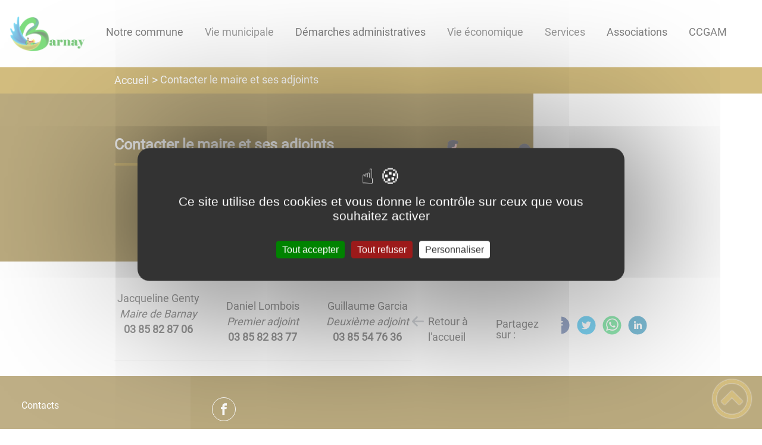

--- FILE ---
content_type: text/html; charset=UTF-8
request_url: https://barnay.fr/contacter-le-maire-et-ses-adjoints/
body_size: 33569
content:
<!DOCTYPE html><html lang="fr"><head><meta charSet="utf-8"/><meta http-equiv="x-ua-compatible" content="ie=edge"/><meta name="viewport" content="width=device-width, initial-scale=1, shrink-to-fit=no"/><meta name="generator" content="Gatsby 4.25.6"/><meta data-react-helmet="true" name="description" content="Dans cette page, vous découvrez le contenu suivant : Contacter le maire et ses adjoints"/><meta data-react-helmet="true" property="og:title" content="Contacter le maire et ses adjoints"/><meta data-react-helmet="true" property="og:description" content="Dans cette page, vous découvrez le contenu suivant : Contacter le maire et ses adjoints"/><meta data-react-helmet="true" property="og:type" content="website"/><meta data-react-helmet="true" name="og:image" content="/static/f87fb2e21519f167708f5f8eccf61d17/contact-copie.png"/><meta data-react-helmet="true" name="twitter:card" content="summary"/><meta data-react-helmet="true" name="twitter:title" content="Contacter le maire et ses adjoints"/><meta data-react-helmet="true" name="twitter:description" content="Dans cette page, vous découvrez le contenu suivant : Contacter le maire et ses adjoints"/><meta name="theme-color" content="#a2466c"/><link data-identity="gatsby-global-css" href="/styles.c47f468a302ba908c87c.css" rel="stylesheet" type="text/css"/><title data-react-helmet="true">Contacter le maire et ses adjoints | </title><link data-react-helmet="true" rel="icon" href="/static/8626aa9dc4776d22590ad878a92f298f/favicon.png"/><link rel="stylesheet" href="https://unpkg.com/leaflet@1.7.1/dist/leaflet.css" integrity="sha512-xodZBNTC5n17Xt2atTPuE1HxjVMSvLVW9ocqUKLsCC5CXdbqCmblAshOMAS6/keqq/sMZMZ19scR4PsZChSR7A==" crossorigin=""/><link rel="sitemap" type="application/xml" href="/sitemap/sitemap-index.xml"/><style data-styled="" data-styled-version="5.3.9">.fPUtIm{background:#785700;}/*!sc*/
data-styled.g1[id="header-styled__BurgerSpan-sc-1dx7s9d-0"]{content:"fPUtIm,"}/*!sc*/
.dUdcEf svg,.dUdcEf path{fill:#d3b988!important;}/*!sc*/
data-styled.g2[id="header-styled__LogoSite-sc-1dx7s9d-1"]{content:"dUdcEf,"}/*!sc*/
.iYJaEp:active>div:after{border-color:#a77b00;}/*!sc*/
.iYJaEp:hover>div:after{border-color:#a77b00;}/*!sc*/
data-styled.g3[id="main-menu-styled__NavItem-sc-qq4xk2-0"]{content:"iYJaEp,"}/*!sc*/
.eEZyCV > a{color:#a77b00;}/*!sc*/
@media (max-width:899px){.eEZyCV{background-color:#ffffff;}}/*!sc*/
data-styled.g4[id="main-menu-styled__SubItemContainer-sc-qq4xk2-1"]{content:"eEZyCV,"}/*!sc*/
.kfGHKQ{color:#a77b00;}/*!sc*/
data-styled.g6[id="main-menu-styled__SubItem-sc-qq4xk2-3"]{content:"kfGHKQ,"}/*!sc*/
@media (max-width:899px){.hnOysc{border-top:4px solid #a77b00;}.hnOysc > ul>li:hover,.hnOysc > ul>li:focus-within{background-color:#a77b00;}.hnOysc > ul > li{border-bottom:2px solid #ffffff;}}/*!sc*/
data-styled.g8[id="main-menu-styled__MainNav-sc-qq4xk2-5"]{content:"hnOysc,"}/*!sc*/
.glWsmn{background-color:#a77b00;}/*!sc*/
data-styled.g15[id="header-top-styled__SearchButton-sc-xfiwws-0"]{content:"glWsmn,"}/*!sc*/
.jBfIxu{background-color:#a77b00;}/*!sc*/
data-styled.g17[id="header-top-styled__Container-sc-xfiwws-2"]{content:"jBfIxu,"}/*!sc*/
.igaFKC{color:inherit;}/*!sc*/
.igaFKC .carouselContainer:hover > button{opacity:1;}/*!sc*/
data-styled.g24[id="content-transformer-styled__ContentContainer-sc-1f7iacr-0"]{content:"igaFKC,"}/*!sc*/
.dkzBZv{background-color:#785700;}/*!sc*/
@media (max-width:600px){.dkzBZv > div:nth-of-type(4){background-color:#785700;}}/*!sc*/
data-styled.g31[id="footer-styled__StyledFooter-sc-ibi5ke-0"]{content:"dkzBZv,"}/*!sc*/
.kAgaEg{color:#a77b00;}/*!sc*/
data-styled.g32[id="footer-styled__GoToHead-sc-ibi5ke-1"]{content:"kAgaEg,"}/*!sc*/
.bGKvit{background-color:#d3b988;}/*!sc*/
.bGKvit li > a{color:white;}/*!sc*/
data-styled.g33[id="footer-styled__FooterBottom-sc-ibi5ke-2"]{content:"bGKvit,"}/*!sc*/
.bHREs h1,.bHREs h2,.bHREs h3,.bHREs h4,.bHREs h5,.bHREs h6{font-family:Roboto;}/*!sc*/
.bHREs a,.bHREs p,.bHREs span,.bHREs label,.bHREs button,.bHREs input,.bHREs article,.bHREs aside,.bHREs div,.bHREs blockquote,.bHREs details,.bHREs figcaption,.bHREs figure,.bHREs summary,.bHREs option,.bHREs optgroup,.bHREs select,.bHREs textarea,.bHREs fieldset,.bHREs legend{font-family:Roboto;}/*!sc*/
.bHREs [class*="-title"] a::before{background-color:#aa7942;}/*!sc*/
.bHREs [class*="-title"]::before{background-color:#aa7942;}/*!sc*/
.bHREs .btn{color:#fff;}/*!sc*/
.bHREs .btn::before{background-color:#aa7942;}/*!sc*/
.bHREs .btn::after{background-color:#a77b00;}/*!sc*/
.bHREs blockquote{border-left:3px solid #a77b00;}/*!sc*/
@media (max-width:900px){.bHREs blockquote{border-top:3px solid #a77b00;border-bottom:3px solid #a77b00;border-left:none;}}/*!sc*/
data-styled.g34[id="layout-styled__StyledContainer-sc-1xqee7-0"]{content:"bHREs,"}/*!sc*/
.Ogtss{background-color:#a77b00;}/*!sc*/
.Ogtss a:hover{color:white;}/*!sc*/
data-styled.g41[id="ariane-styled__ArianeSection-sc-z6w95l-0"]{content:"Ogtss,"}/*!sc*/
.gpuHtb{background-color:#785700;}/*!sc*/
data-styled.g43[id="page-styled__PageIntroContainer-sc-1twsi8c-1"]{content:"gpuHtb,"}/*!sc*/
.bOcVFl::after{background-color:#a77b00;}/*!sc*/
data-styled.g44[id="page-styled__PageIntroTitle-sc-1twsi8c-2"]{content:"bOcVFl,"}/*!sc*/
</style><link rel="icon" href="/favicon-32x32.png?v=8626aa9dc4776d22590ad878a92f298f" type="image/png"/><link rel="manifest" href="/manifest.webmanifest" crossorigin="anonymous"/><link rel="apple-touch-icon" sizes="48x48" href="/icons/icon-48x48.png?v=8626aa9dc4776d22590ad878a92f298f"/><link rel="apple-touch-icon" sizes="72x72" href="/icons/icon-72x72.png?v=8626aa9dc4776d22590ad878a92f298f"/><link rel="apple-touch-icon" sizes="96x96" href="/icons/icon-96x96.png?v=8626aa9dc4776d22590ad878a92f298f"/><link rel="apple-touch-icon" sizes="144x144" href="/icons/icon-144x144.png?v=8626aa9dc4776d22590ad878a92f298f"/><link rel="apple-touch-icon" sizes="192x192" href="/icons/icon-192x192.png?v=8626aa9dc4776d22590ad878a92f298f"/><link rel="apple-touch-icon" sizes="256x256" href="/icons/icon-256x256.png?v=8626aa9dc4776d22590ad878a92f298f"/><link rel="apple-touch-icon" sizes="384x384" href="/icons/icon-384x384.png?v=8626aa9dc4776d22590ad878a92f298f"/><link rel="apple-touch-icon" sizes="512x512" href="/icons/icon-512x512.png?v=8626aa9dc4776d22590ad878a92f298f"/><link rel="preconnect" href="https://web-suivis.ternum-bfc.fr"/><script type="text/javascript" src="/tarteaucitron/tarteaucitron.js"></script></head><body><div id="___gatsby"><div style="outline:none" tabindex="-1" id="gatsby-focus-wrapper"><div class="tl-edges"><div class="tl-wrapper tl-wrapper--mount tl-wrapper-status--entered" style="z-index:1;opacity:1"><div class="layout-styled__StyledContainer-sc-1xqee7-0 bHREs"><a class="header-module--skip-link--864c6" href="#top" aria-label="Lien d&#x27;accès rapide au menu" tabindex="0">Lien d&#x27;accès rapide au menu</a><a class="header-module--skip-link--864c6" href="#main" aria-label="Lien d&#x27;accès rapide au contenu principal" tabindex="0">Lien d&#x27;accès rapide au contenu principal</a><a class="header-module--skip-link--864c6" href="#search-input" aria-label="Lien d&#x27;accès rapide à la recherche" tabindex="0">Lien d&#x27;accès rapide à la recherche</a><a class="header-module--skip-link--864c6" href="#footer" aria-label="Lien d&#x27;accès rapide au pied de page" tabindex="0">Lien d&#x27;accès rapide au pied de page</a><header class="header-module--header--98508" role="banner"><div class="header-styled__LogoSite-sc-1dx7s9d-1 dUdcEf header-module--logo-site--18a42"><a aria-label=" - Accueil" hex="#a77b00" href="/"><img class="header-module--logo-site-img--0b6a3" style="margin:0" alt="Logo " src="/static/edeb20bbc49e0d37b60c33b3cc4a3013/logo-contour-copie.png"/></a></div><nav title="Ouverture du menu" aria-expanded="false" tabindex="0" role="button" class="header-module--burger-menu--360dd"><span class="header-styled__BurgerSpan-sc-1dx7s9d-0 fPUtIm"></span><span class="header-styled__BurgerSpan-sc-1dx7s9d-0 fPUtIm"></span><span class="header-styled__BurgerSpan-sc-1dx7s9d-0 fPUtIm"></span><span class="header-styled__BurgerSpan-sc-1dx7s9d-0 fPUtIm"></span><p class="header-module--burger-menu-title--f96d8">Menu</p></nav><nav id="top" class="main-menu-styled__MainNav-sc-qq4xk2-5 hnOysc header-module--main-nav--f8d89" role="navigation"><ul class="header-module--nav-list--64ad1" id="menuItems"><li class="main-menu-styled__NavItem-sc-qq4xk2-0 iYJaEp header-module--nav-item--63833" aria-label="Appuyer sur &quot;Échap&quot; pour cacher/montrer les sous-menus lors du survol"><div class="header-module--nav-item-name--91a11"><a aria-expanded="false" href="/notre-commune"><span tabindex="-1"><span aria-hidden="true"></span>Notre commune</span></a></div><ul class="header-module--sub-nav-container--df9a5"><li class="header-module--sub-nav--a1da4"><div class="main-menu-styled__SubItemContainer-sc-qq4xk2-1 eEZyCV header-module--sub-nav-name--993ca"><a href="/barnay-dans-lhistoire"><span class="main-menu-styled__SubItem-sc-qq4xk2-3 kfGHKQ">Barnay dans l&#x27;histoire</span></a></div></li><li class="header-module--sub-nav--a1da4"><div class="main-menu-styled__SubItemContainer-sc-qq4xk2-1 eEZyCV header-module--sub-nav-name--993ca"><a href="/barnay-en-images"><span class="main-menu-styled__SubItem-sc-qq4xk2-3 kfGHKQ">Barnay en images</span></a></div></li></ul></li><li class="main-menu-styled__NavItem-sc-qq4xk2-0 iYJaEp header-module--nav-item--63833" aria-label="Appuyer sur &quot;Échap&quot; pour cacher/montrer les sous-menus lors du survol"><div class="header-module--nav-item-name--91a11"><span tabindex="0" aria-expanded="false" role="button"><span aria-hidden="true"></span>Vie municipale</span></div><ul class="header-module--sub-nav-container--df9a5"><li class="header-module--sub-nav--a1da4"><div class="main-menu-styled__SubItemContainer-sc-qq4xk2-1 eEZyCV header-module--sub-nav-name--993ca"><a href="/notre-mairie"><span class="main-menu-styled__SubItem-sc-qq4xk2-3 kfGHKQ">Notre mairie</span></a></div></li><li class="header-module--sub-nav--a1da4"><div class="main-menu-styled__SubItemContainer-sc-qq4xk2-1 eEZyCV header-module--sub-nav-name--993ca"><a href="/conseil-municipal-0"><span class="main-menu-styled__SubItem-sc-qq4xk2-3 kfGHKQ">Conseil municipal</span></a></div></li><li class="header-module--sub-nav--a1da4"><div class="main-menu-styled__SubItemContainer-sc-qq4xk2-1 eEZyCV header-module--sub-nav-name--993ca"><a href="/barnay-sans-dessus-dessous"><span class="main-menu-styled__SubItem-sc-qq4xk2-3 kfGHKQ">Barnay sans Dessus Dessous</span></a></div></li><li class="header-module--sub-nav--a1da4"><div class="main-menu-styled__SubItemContainer-sc-qq4xk2-1 eEZyCV header-module--sub-nav-name--993ca"><a href="/comptes-rendus-de-reunions-du-conseil-municipal"><span class="main-menu-styled__SubItem-sc-qq4xk2-3 kfGHKQ">Comptes rendus</span></a></div></li><li class="header-module--sub-nav--a1da4"><div class="main-menu-styled__SubItemContainer-sc-qq4xk2-1 eEZyCV header-module--sub-nav-name--993ca"><a href="/decrets-et-arretes"><span class="main-menu-styled__SubItem-sc-qq4xk2-3 kfGHKQ">Décrets</span></a></div></li></ul></li><li class="main-menu-styled__NavItem-sc-qq4xk2-0 iYJaEp header-module--nav-item--63833" aria-label="Appuyer sur &quot;Échap&quot; pour cacher/montrer les sous-menus lors du survol"><div class="header-module--nav-item-name--91a11"><a aria-expanded="false" href="/demarches-administratives"><span tabindex="-1"><span aria-hidden="true"></span>Démarches administratives</span></a></div><ul class="header-module--sub-nav-container--df9a5"><li class="header-module--sub-nav--a1da4"><div class="main-menu-styled__SubItemContainer-sc-qq4xk2-1 eEZyCV header-module--sub-nav-name--993ca"><a href="/etat-civil-0"><span class="main-menu-styled__SubItem-sc-qq4xk2-3 kfGHKQ">Etat civil</span></a></div></li><li class="header-module--sub-nav--a1da4"><div class="main-menu-styled__SubItemContainer-sc-qq4xk2-1 eEZyCV header-module--sub-nav-name--993ca"><a href="/urbanisme-0"><span class="main-menu-styled__SubItem-sc-qq4xk2-3 kfGHKQ">Urbanisme</span></a></div></li><li class="header-module--sub-nav--a1da4"><div class="main-menu-styled__SubItemContainer-sc-qq4xk2-1 eEZyCV header-module--sub-nav-name--993ca"><a href="/recensement-0"><span class="main-menu-styled__SubItem-sc-qq4xk2-3 kfGHKQ">Recensement</span></a></div></li></ul></li><li class="main-menu-styled__NavItem-sc-qq4xk2-0 iYJaEp header-module--nav-item--63833" aria-label="Appuyer sur &quot;Échap&quot; pour cacher/montrer les sous-menus lors du survol"><div class="header-module--nav-item-name--91a11"><span tabindex="0" aria-expanded="false" role="button"><span aria-hidden="true"></span>Vie économique</span></div><ul class="header-module--sub-nav-container--df9a5"><li class="header-module--sub-nav--a1da4"><div class="main-menu-styled__SubItemContainer-sc-qq4xk2-1 eEZyCV header-module--sub-nav-name--993ca"><a href="/entreprises-locales"><span class="main-menu-styled__SubItem-sc-qq4xk2-3 kfGHKQ">Entreprises locales</span></a></div></li><li class="header-module--sub-nav--a1da4"><div class="main-menu-styled__SubItemContainer-sc-qq4xk2-1 eEZyCV header-module--sub-nav-name--993ca"><a href="/tourisme"><span class="main-menu-styled__SubItem-sc-qq4xk2-3 kfGHKQ">Tourisme</span></a></div></li></ul></li><li class="main-menu-styled__NavItem-sc-qq4xk2-0 iYJaEp header-module--nav-item--63833" aria-label="Appuyer sur &quot;Échap&quot; pour cacher/montrer les sous-menus lors du survol"><div class="header-module--nav-item-name--91a11"><span tabindex="0" aria-expanded="false" role="button"><span aria-hidden="true"></span>Services</span></div><ul class="header-module--sub-nav-container--df9a5"><li class="header-module--sub-nav--a1da4"><div class="main-menu-styled__SubItemContainer-sc-qq4xk2-1 eEZyCV header-module--sub-nav-name--993ca"><a href="/traitement-des-dechets"><span class="main-menu-styled__SubItem-sc-qq4xk2-3 kfGHKQ">Traitement des déchets</span></a></div></li><li class="header-module--sub-nav--a1da4"><div class="main-menu-styled__SubItemContainer-sc-qq4xk2-1 eEZyCV header-module--sub-nav-name--993ca"><a href="/salle-des-fetes-0"><span class="main-menu-styled__SubItem-sc-qq4xk2-3 kfGHKQ">Salle des fêtes</span></a></div></li><li class="header-module--sub-nav--a1da4"><div class="main-menu-styled__SubItemContainer-sc-qq4xk2-1 eEZyCV header-module--sub-nav-name--993ca"><a href="/bibliotheque-0"><span class="main-menu-styled__SubItem-sc-qq4xk2-3 kfGHKQ">Bibliothèque</span></a></div></li><li class="header-module--sub-nav--a1da4"><div class="main-menu-styled__SubItemContainer-sc-qq4xk2-1 eEZyCV header-module--sub-nav-name--993ca"><a href="/commerces-de-proximite"><span class="main-menu-styled__SubItem-sc-qq4xk2-3 kfGHKQ">Commerces de proximité</span></a></div></li><li class="header-module--sub-nav--a1da4"><div class="main-menu-styled__SubItemContainer-sc-qq4xk2-1 eEZyCV header-module--sub-nav-name--993ca"><a href="/services-medicaux"><span class="main-menu-styled__SubItem-sc-qq4xk2-3 kfGHKQ">Services médicaux</span></a></div></li><li class="header-module--sub-nav--a1da4"><div class="main-menu-styled__SubItemContainer-sc-qq4xk2-1 eEZyCV header-module--sub-nav-name--993ca"><a href="/numeros-durgence"><span class="main-menu-styled__SubItem-sc-qq4xk2-3 kfGHKQ">Numéros d&#x27;urgence</span></a></div></li></ul></li><li class="main-menu-styled__NavItem-sc-qq4xk2-0 iYJaEp header-module--nav-item--63833" aria-label="Appuyer sur &quot;Échap&quot; pour cacher/montrer les sous-menus lors du survol"><div class="header-module--nav-item-name--91a11"><a href="/associations-0"><span tabindex="-1"><span aria-hidden="true"></span>Associations</span></a></div></li><li class="main-menu-styled__NavItem-sc-qq4xk2-0 iYJaEp header-module--nav-item--63833" aria-label="Appuyer sur &quot;Échap&quot; pour cacher/montrer les sous-menus lors du survol"><div class="header-module--nav-item-name--91a11"><a href="/ccgam"><span tabindex="-1"><span aria-hidden="true"></span>CCGAM</span></a></div></li></ul></nav></header><div class="header-top-styled__Container-sc-xfiwws-2 jBfIxu header-top-module--background-container-details--6f495"><div class="header-top-module--background-wrapper--c3062"><div class="header-top-module--background-input-wrapper--add24"><input type="search" id="search-input" name="keywords" value="" placeholder="Rechercher..." aria-label="Recherche" aria-autocomplete="list" aria-controls="list-result" aria-expanded="false" title="Recherche" role="search"/><button aria-label="Recherche" class="header-top-styled__SearchButton-sc-xfiwws-0 glWsmn header-top-module--search-button-listing--cd6c9"><svg class="" style="display:inline-block;vertical-align:middle" width="16" height="16" viewBox="0 0 1024 1024" xmlns="http://www.w3.org/2000/svg" aria-hidden="true"><path style="fill:currentColor" d="M992.262 871.396l-242.552-206.294c-25.074-22.566-51.89-32.926-73.552-31.926 57.256-67.068 91.842-154.078 91.842-249.176 0-212.078-171.922-384-384-384-212.076 0-384 171.922-384 384s171.922 384 384 384c95.098 0 182.108-34.586 249.176-91.844-1 21.662 9.36 48.478 31.926 73.552l206.294 242.552c35.322 39.246 93.022 42.554 128.22 7.356s31.892-92.898-7.354-128.22zM384 640c-141.384 0-256-114.616-256-256s114.616-256 256-256 256 114.616 256 256-114.614 256-256 256z"></path></svg></button></div></div></div><div><main id="main"><nav class="ariane-styled__ArianeSection-sc-z6w95l-0 Ogtss ariane-module--ariane--b849d" role="navigation" aria-label="Vous êtes ici :"><ol><li class="ariane-module--ariane-home--8eef3"><a hex="#a77b00" href="/">Accueil</a></li><li><p><span>Contacter le maire et ses adjoints</span></p></li></ol></nav><div><div style="transition:opacity 400ms, top 400ms;position:relative;top:20px;opacity:0"><section class="page-styled__PageIntroContainer-sc-1twsi8c-1 gpuHtb detailsPage-module--page-intro--2c25b"><div class="detailsPage-module--page-intro-container--b8f40"><h1 class="page-styled__PageIntroTitle-sc-1twsi8c-2 bOcVFl detailsPage-module--page-intro-title--d70f5">Contacter le maire et ses adjoints</h1></div><div class="detailsPage-module--page-intro-img--c9b32"><div class="light-box-image-module--images-container--47fea"><button class="light-box-image-module--btn-opener--dec45" type="button" aria-label="Ouvrir l&#x27;image en pleine taille" title="Ouvrir l&#x27;image en pleine taille" data-lightbox="true"><img style="margin:0" src="/static/f87fb2e21519f167708f5f8eccf61d17/contact-copie.png" aria-hidden="true"/></button></div></div></section></div><div style="transition:opacity 400ms, top 400ms;position:relative;top:20px;opacity:0"><section class="detailsPage-module--page-body--810c9"><div class="content-transformer-styled__ContentContainer-sc-1f7iacr-0 igaFKC"></div><div class="page-styled__PageFooterContainer-sc-1twsi8c-3 fqWrFo detailsPage-module--page-footer--33315"><div class="detailsPage-module--page-footer-back--c27e4"><a aria-label="Retour à l&#x27;accueil" href="/">Retour à l&#x27;accueil</a></div><div class="social-panel-module--post-social--83b0e"><p class="social-panel-module--post-social-text--06186">Partagez sur :</p><ul><li><a href="#" class="social-panel-module--button--6918a" aria-label="Facebook"><svg viewBox="0 0 64 64" width="30" height="30" aria-hidden="true"><circle cx="32" cy="32" r="31" fill="#3b5998"></circle><path d="M34.1,47V33.3h4.6l0.7-5.3h-5.3v-3.4c0-1.5,0.4-2.6,2.6-2.6l2.8,0v-4.8c-0.5-0.1-2.2-0.2-4.1-0.2 c-4.1,0-6.9,2.5-6.9,7V28H24v5.3h4.6V47H34.1z" fill="white"></path></svg></a><button title="Contacter le maire et ses adjoints" aria-label="facebook" class="react-share__ShareButton" style="background-color:transparent;border:none;padding:0;font:inherit;color:inherit;cursor:pointer;display:none"></button></li><li><a href="#" class="social-panel-module--button--6918a" aria-label="Twitter"><svg viewBox="0 0 64 64" width="32" height="32" aria-hidden="true"><circle cx="32" cy="32" r="31" fill="#00aced"></circle><path d="M48,22.1c-1.2,0.5-2.4,0.9-3.8,1c1.4-0.8,2.4-2.1,2.9-3.6c-1.3,0.8-2.7,1.3-4.2,1.6 C41.7,19.8,40,19,38.2,19c-3.6,0-6.6,2.9-6.6,6.6c0,0.5,0.1,1,0.2,1.5c-5.5-0.3-10.3-2.9-13.5-6.9c-0.6,1-0.9,2.1-0.9,3.3 c0,2.3,1.2,4.3,2.9,5.5c-1.1,0-2.1-0.3-3-0.8c0,0,0,0.1,0,0.1c0,3.2,2.3,5.8,5.3,6.4c-0.6,0.1-1.1,0.2-1.7,0.2c-0.4,0-0.8,0-1.2-0.1 c0.8,2.6,3.3,4.5,6.1,4.6c-2.2,1.8-5.1,2.8-8.2,2.8c-0.5,0-1.1,0-1.6-0.1c2.9,1.9,6.4,2.9,10.1,2.9c12.1,0,18.7-10,18.7-18.7 c0-0.3,0-0.6,0-0.8C46,24.5,47.1,23.4,48,22.1z" fill="white"></path></svg></a><button aria-label="twitter" class="react-share__ShareButton" style="background-color:transparent;border:none;padding:0;font:inherit;color:inherit;cursor:pointer;display:none"></button></li><li><a href="#" class="social-panel-module--button--6918a" aria-label="WhatsApp"><svg viewBox="0 0 64 64" width="32" height="32" aria-hidden="true"><circle cx="32" cy="32" r="31" fill="#25D366"></circle><path d="m42.32286,33.93287c-0.5178,-0.2589 -3.04726,-1.49644 -3.52105,-1.66732c-0.4712,-0.17346 -0.81554,-0.2589 -1.15987,0.2589c-0.34175,0.51004 -1.33075,1.66474 -1.63108,2.00648c-0.30032,0.33658 -0.60064,0.36247 -1.11327,0.12945c-0.5178,-0.2589 -2.17994,-0.80259 -4.14759,-2.56312c-1.53269,-1.37217 -2.56312,-3.05503 -2.86603,-3.57283c-0.30033,-0.5178 -0.03366,-0.80259 0.22524,-1.06149c0.23301,-0.23301 0.5178,-0.59547 0.7767,-0.90616c0.25372,-0.31068 0.33657,-0.5178 0.51262,-0.85437c0.17088,-0.36246 0.08544,-0.64725 -0.04402,-0.90615c-0.12945,-0.2589 -1.15987,-2.79613 -1.58964,-3.80584c-0.41424,-1.00971 -0.84142,-0.88027 -1.15987,-0.88027c-0.29773,-0.02588 -0.64208,-0.02588 -0.98382,-0.02588c-0.34693,0 -0.90616,0.12945 -1.37736,0.62136c-0.4712,0.5178 -1.80194,1.76053 -1.80194,4.27186c0,2.51134 1.84596,4.945 2.10227,5.30747c0.2589,0.33657 3.63497,5.51458 8.80262,7.74113c1.23237,0.5178 2.1903,0.82848 2.94111,1.08738c1.23237,0.38836 2.35599,0.33657 3.24402,0.20712c0.99159,-0.15534 3.04985,-1.24272 3.47963,-2.45956c0.44013,-1.21683 0.44013,-2.22654 0.31068,-2.45955c-0.12945,-0.23301 -0.46601,-0.36247 -0.98382,-0.59548m-9.40068,12.84407l-0.02589,0c-3.05503,0 -6.08417,-0.82849 -8.72495,-2.38189l-0.62136,-0.37023l-6.47252,1.68286l1.73463,-6.29129l-0.41424,-0.64725c-1.70875,-2.71846 -2.6149,-5.85116 -2.6149,-9.07706c0,-9.39809 7.68934,-17.06155 17.15993,-17.06155c4.58253,0 8.88029,1.78642 12.11655,5.02268c3.23625,3.21036 5.02267,7.50812 5.02267,12.06476c-0.0078,9.3981 -7.69712,17.06155 -17.14699,17.06155m14.58906,-31.58846c-3.93529,-3.80584 -9.1133,-5.95471 -14.62789,-5.95471c-11.36055,0 -20.60848,9.2065 -20.61625,20.52564c0,3.61684 0.94757,7.14565 2.75211,10.26282l-2.92557,10.63564l10.93337,-2.85309c3.0136,1.63108 6.4052,2.4958 9.85634,2.49839l0.01037,0c11.36574,0 20.61884,-9.2091 20.62403,-20.53082c0,-5.48093 -2.14111,-10.64081 -6.03239,-14.51915" fill="white"></path></svg></a><button aria-label="whatsapp" class="react-share__ShareButton" style="background-color:transparent;border:none;padding:0;font:inherit;color:inherit;cursor:pointer;display:none"></button></li><li><a href="#" class="social-panel-module--button--6918a" aria-label="LinkedIn"><svg viewBox="0 0 64 64" width="32" height="32" aria-hidden="true"><circle cx="32" cy="32" r="31" fill="#007fb1"></circle><path d="M20.4,44h5.4V26.6h-5.4V44z M23.1,18c-1.7,0-3.1,1.4-3.1,3.1c0,1.7,1.4,3.1,3.1,3.1 c1.7,0,3.1-1.4,3.1-3.1C26.2,19.4,24.8,18,23.1,18z M39.5,26.2c-2.6,0-4.4,1.4-5.1,2.8h-0.1v-2.4h-5.2V44h5.4v-8.6 c0-2.3,0.4-4.5,3.2-4.5c2.8,0,2.8,2.6,2.8,4.6V44H46v-9.5C46,29.8,45,26.2,39.5,26.2z" fill="white"></path></svg></a><button aria-label="linkedin" class="react-share__ShareButton" style="background-color:transparent;border:none;padding:0;font:inherit;color:inherit;cursor:pointer;display:none"></button></li></ul></div></div></section></div><div style="transition:opacity 400ms, top 400ms;position:relative;top:20px;opacity:0"></div></div></main></div><footer class="footer-styled__StyledFooter-sc-ibi5ke-0 dkzBZv footer-module--footer--9414a" role="contentinfo" id="footer"><div class="footer-module--footer-content--e51c3"><div class="footer-module--footer-links--c8cbd"><ul><li><a href="entity:node/42">Contacts</a></li></ul></div><div class="footer-module--footer-social--6f32f"><ul class="social-medias-module--footer-social-links--c809e"><li class="social-medias-module--footer-social-item--46cfa"><a aria-label="Suivez nous sur facebook" target="_blank" rel="noopener noreferrer" href="https://www.facebook.com/VillageBarnay"><svg class="" style="display:inline-block;vertical-align:middle" width="20" height="20" viewBox="0 0 1024 1024" xmlns="http://www.w3.org/2000/svg" aria-hidden="true"><path style="fill:currentColor" d="M608 192h160v-192h-160c-123.514 0-224 100.486-224 224v96h-128v192h128v512h192v-512h160l32-192h-192v-96c0-17.346 14.654-32 32-32z"></path></svg></a></li></ul></div><div aria-label="Retour en haut de page" class="footer-styled__GoToHead-sc-ibi5ke-1 kAgaEg footer-module--go-to-head--cb896" role="button" tabindex="0"><svg class="" style="display:inline-block;vertical-align:middle" width="65" height="65" viewBox="0 0 1024 1024" xmlns="http://www.w3.org/2000/svg" aria-hidden="true"><path style="fill:currentColor" d="M0 512c0 282.77 229.23 512 512 512s512-229.23 512-512-229.23-512-512-512-512 229.23-512 512zM928 512c0 229.75-186.25 416-416 416s-416-186.25-416-416 186.25-416 416-416 416 186.25 416 416z"></path><path style="fill:currentColor" d="M706.744 669.256l90.512-90.512-285.256-285.254-285.254 285.256 90.508 90.508 194.746-194.744z"></path></svg></div></div><ul class="footer-styled__FooterBottom-sc-ibi5ke-2 bGKvit footer-module--footer-bottom--d54d6"><li><a href="/plan-site">Plan du site</a></li><li><a href="/rgpd" target="_blank">Règlement général sur la protection des données</a></li><li><a href="/mentions-legales">Mentions Légales</a></li><li><a href="/mentions-legales#accessibilite">Accessibilité</a></li></ul></footer></div></div></div></div><div id="gatsby-announcer" style="position:absolute;top:0;width:1px;height:1px;padding:0;overflow:hidden;clip:rect(0, 0, 0, 0);white-space:nowrap;border:0" aria-live="assertive" aria-atomic="true"></div></div><script>
    window.dev = undefined
    if (window.dev === true || !(navigator.doNotTrack === '1' || window.doNotTrack === '1')) {
      window._paq = window._paq || [];
      window._paq.push(['requireConsent']);
      
      
      
      
      window._paq.push(['setTrackerUrl', 'https://web-suivis.ternum-bfc.fr/piwik.php']);
      window._paq.push(['setSiteId', '283']);
      window._paq.push(['enableHeartBeatTimer']);
      window.start = new Date();

      (function() {
        var d=document, g=d.createElement('script'), s=d.getElementsByTagName('script')[0];
        g.type='text/javascript'; g.async=true; g.defer=true; g.src='https://web-suivis.ternum-bfc.fr/piwik.js'; s.parentNode.insertBefore(g,s);
      })();

      if (window.dev === true) {
        console.debug('[Matomo] Tracking initialized')
        console.debug('[Matomo] matomoUrl: https://web-suivis.ternum-bfc.fr, siteId: 283')
      }
    }
  </script><noscript><img src="https://web-suivis.ternum-bfc.fr/piwik.php?idsite=283&rec=1&url=https://barnay.fr/contacter-le-maire-et-ses-adjoints" style="border:0" alt="tracker" /></noscript><script id="gatsby-script-loader">/*<![CDATA[*/window.pagePath="/contacter-le-maire-et-ses-adjoints";window.___webpackCompilationHash="8e5f013e38fc355d12cf";/*]]>*/</script><script id="gatsby-chunk-mapping">/*<![CDATA[*/window.___chunkMapping={"polyfill":["/polyfill-4b63dedc9aa02a1b0add.js"],"app":["/app-067f5214e1761a4b9cb5.js"],"component---node-modules-gatsby-theme-blank-src-pages-404-js":["/component---node-modules-gatsby-theme-blank-src-pages-404-js-344f028b814aa14be4a5.js"],"component---node-modules-gatsby-theme-blank-src-pages-actes-officiels-js":["/component---node-modules-gatsby-theme-blank-src-pages-actes-officiels-js-385e249c6995a7e11b73.js"],"component---node-modules-gatsby-theme-blank-src-pages-contact-confirmation-js":["/component---node-modules-gatsby-theme-blank-src-pages-contact-confirmation-js-e9a03402fc55334be05c.js"],"component---node-modules-gatsby-theme-blank-src-pages-contactez-nous-js":["/component---node-modules-gatsby-theme-blank-src-pages-contactez-nous-js-4e43da3306d92adf3fc3.js"],"component---node-modules-gatsby-theme-blank-src-pages-deliberations-officielles-js":["/component---node-modules-gatsby-theme-blank-src-pages-deliberations-officielles-js-333684c478d418755f90.js"],"component---node-modules-gatsby-theme-blank-src-pages-gdd-js":["/component---node-modules-gatsby-theme-blank-src-pages-gdd-js-725115b0a00f5e0f349e.js"],"component---node-modules-gatsby-theme-blank-src-pages-index-js":["/component---node-modules-gatsby-theme-blank-src-pages-index-js-c8bc7c964d0c818c9214.js"],"component---node-modules-gatsby-theme-blank-src-pages-mentions-legales-js":["/component---node-modules-gatsby-theme-blank-src-pages-mentions-legales-js-4c5ee65e20eb5924b404.js"],"component---node-modules-gatsby-theme-blank-src-pages-newsletter-js":["/component---node-modules-gatsby-theme-blank-src-pages-newsletter-js-ac9039c3ca0029cffaee.js"],"component---node-modules-gatsby-theme-blank-src-pages-notifications-js":["/component---node-modules-gatsby-theme-blank-src-pages-notifications-js-305a3642c1c873d619eb.js"],"component---node-modules-gatsby-theme-blank-src-pages-paiement-result-js":["/component---node-modules-gatsby-theme-blank-src-pages-paiement-result-js-aebd7f45de31c83f13ff.js"],"component---node-modules-gatsby-theme-blank-src-pages-plan-site-js":["/component---node-modules-gatsby-theme-blank-src-pages-plan-site-js-e2f4cb92ceaf59ac4692.js"],"component---node-modules-gatsby-theme-blank-src-pages-rendez-vous-js":["/component---node-modules-gatsby-theme-blank-src-pages-rendez-vous-js-6c1383d13f1d7208a994.js"],"component---node-modules-gatsby-theme-blank-src-pages-rgpd-js":["/component---node-modules-gatsby-theme-blank-src-pages-rgpd-js-643c01e740620d317784.js"],"component---node-modules-gatsby-theme-blank-src-templates-details-actualite-js":["/component---node-modules-gatsby-theme-blank-src-templates-details-actualite-js-d9024d582e8f524bf491.js"],"component---node-modules-gatsby-theme-blank-src-templates-details-adresse-js":["/component---node-modules-gatsby-theme-blank-src-templates-details-adresse-js-9a69467373a94176247b.js"],"component---node-modules-gatsby-theme-blank-src-templates-details-evenement-js":["/component---node-modules-gatsby-theme-blank-src-templates-details-evenement-js-33982f2e359859e6bcbb.js"],"component---node-modules-gatsby-theme-blank-src-templates-details-page-js":["/component---node-modules-gatsby-theme-blank-src-templates-details-page-js-ee76ec1394115bf9f4ad.js"],"component---node-modules-gatsby-theme-blank-src-templates-list-actualites-js":["/component---node-modules-gatsby-theme-blank-src-templates-list-actualites-js-3a14292de56edca8448a.js"],"component---node-modules-gatsby-theme-blank-src-templates-list-adresses-js":["/component---node-modules-gatsby-theme-blank-src-templates-list-adresses-js-955fe745dec2d5713c71.js"],"component---node-modules-gatsby-theme-blank-src-templates-list-evenements-js":["/component---node-modules-gatsby-theme-blank-src-templates-list-evenements-js-5ade66ab5c108100c5c1.js"],"component---node-modules-gatsby-theme-blank-src-templates-list-taxo-thematiques-js":["/component---node-modules-gatsby-theme-blank-src-templates-list-taxo-thematiques-js-0ace7c9c7303e7ae2c13.js"]};/*]]>*/</script><script src="/polyfill-4b63dedc9aa02a1b0add.js" nomodule=""></script><script src="/app-067f5214e1761a4b9cb5.js" async=""></script><script src="/dc6a8720040df98778fe970bf6c000a41750d3ae-efc287373678d59af416.js" async=""></script><script src="/framework-8b9439f216b5f5975dd3.js" async=""></script><script src="/webpack-runtime-52f57cdc9abfb8e2a7f6.js" async=""></script><script> tarteaucitron.init({
              "privacyUrl": "", /* Privacy policy url */
              "hashtag": "#tarteaucitron", /* Open the panel with this hashtag */
              "cookieName": "tarteaucitron", /* Cookie name */
              "orientation": "middle", /* Banner position (top - bottom) */
              "showAlertSmall": false, /* Show the small banner on bottom right */
              "cookieslist": false, /* Show the cookie list */
              "showIcon": true, /* Show cookie icon to manage cookies */
              "iconPosition": "BottomLeft", /* BottomRight, BottomLeft, TopRight and TopLeft */
              "adblocker": false, /* Show a Warning if an adblocker is detected */
              "mandatory": false,
              "highPrivacy": true, /* HIGHLY RECOMMANDED Disable auto consent */
              "handleBrowserDNTRequest": true, /* If Do Not Track == 1, disallow all */
              "removeCredit": false, /* Remove credit link */
              "useExternalCss": false, /* If false, the tarteaucitron.css file will be loaded */
              "readmoreLink": "https://barnay.fr/mentions-legales", /* Change the default readmore link */
  });
  tarteaucitron.services.alertmessage = {
    "key": "alertmessage",
    "type": "other",
    "name": "alertmessage",
    "uri": "https://barnay.fr/mentions-legales",
    "needConsent": true,
    "cookies": [],
    "js": function () {
      "use strict";
    },
    "fallback": function () {
      "use strict";
    }
  };
  tarteaucitron.user.matomoId = '283';
  tarteaucitron.user.matomoHost = 'https://web-suivis.ternum-bfc.fr/';
  (tarteaucitron.job = tarteaucitron.job || []).push('matomocloud');
  (tarteaucitron.job = tarteaucitron.job || []).push('alertmessage')</script></body></html>